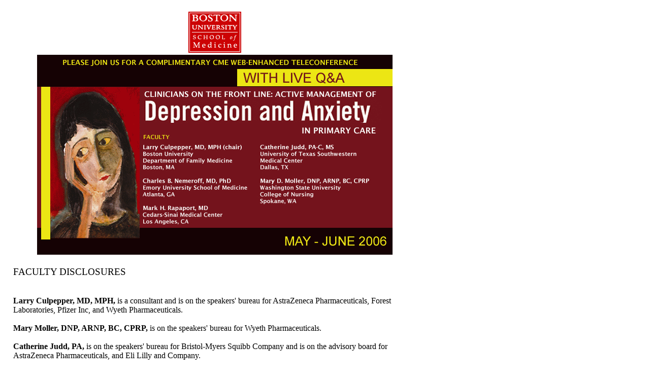

--- FILE ---
content_type: text/html
request_url: http://bonkersinstitute.org/bu.html
body_size: 1467
content:
<!DOCTYPE HTML PUBLIC "-//W3C//DTD HTML 4.01 Transitional//EN"
"http://www.w3.org/TR/html4/loose.dtd">

<html>
<head> <title> Boston University School of Highly Profitable Medicine: clinicians on the take. </title>

<meta http-equiv="content-type" content="text/html; charset=ISO-8859-1">

<meta name="Keywords" content="antipsychiatry, ben hansen, pharma, advertising, research">
<meta name="Description" content="One or more presentations in this Boston University continuing medical education activity may contain references to unlabeled or unapproved uses of drugs."> 

<link rel="stylesheet" type="text/css" href="bonkers.css">


</head>
<body>

<table width="800px" border="0" class="leftflat">
<tr>	<td align="center">
<img src="bonkers images/bulogo.gif" alt="school of highly profitable medicine" title="school of highly profitable medicine"></td></tr>

<tr>	<td align="center">
<img src="bonkers images/bumc.gif" alt="clinicians on the take" title="clinicians on the take"></td></tr>

<tr><td>

<p class="submed">FACULTY DISCLOSURES</p>

<br>
<b>Larry Culpepper, MD, MPH,</b> is a consultant and is on the speakers' bureau for AstraZeneca Pharmaceuticals, Forest Laboratories, Pfizer Inc, and Wyeth Pharmaceuticals. 

<br><br>
<b>Mary Moller, DNP, ARNP, BC, CPRP,</b> is on the speakers' bureau for Wyeth Pharmaceuticals. 
<br>
<br>
<b>Catherine Judd, PA,</b> is on the speakers' bureau for Bristol-Myers Squibb Company and is on the advisory board for AstraZeneca Pharmaceuticals, and Eli Lilly and Company. 
<br><br>
<b>Charles Nemeroff, MD, PhD,</b> received grant/research support from AstraZeneca Pharmaceuticals, Bristol-Myers Squibb Company, Forest Laboratories, Janssen Pharmaceutica, Pfizer Inc, Wyeth Pharmaceuticals, AFSP, NARSAD, and NIMH; is a consultant for Abbott Laboratories, Acadia Pharmaceuticals, Bristol-Myers Squibb Company, Corcept Therapeutics, Cypress Biosciences,  Cyberonics, Eli Lilly & Company, Forest Laboratories, GlaxoSmithKline, Janssen Pharmaceutica; Otsuka America Pharmaceutical Inc; Pfizer Inc; Quintiles, UCB Pharma, and Wyeth Pharmaceuticals; is on the speaker's bureau for Abbott Laboratories, GlaxoSmithKilne, Jannsen Pharmaceutica, and Pfizer Inc; and has stock/shareholder with Acadia Pharmaceuticals,  Corcept Therapeutics, Cypress Biosciences, and NovaDel Pharma, Inc.; and is on the Board of Directors of Novadel Pharma.

<br>
<br>
<b>Mark Rapaport, MD, </b>received grant/research support from Abbott Laboratories, AstraZeneca Pharmaceuticals, Coricept Therapeutics, Cyberonics, Inc, Forest Laboratories, GlaxoSmithKiline, Janssen Pharmaceutica, Novartis Pharmaceuticals, Pharmacia-Upjohn, Pfizer Inc, Sanofi-Synthelabo, Solvay, Stanley Foundation,UCB Pharma, Inc, Wyeth Pharmaceuticals, NIMH, and NCCAM; is a consultant/lecturer for Cyberonics, Inc, Eli Lilly and Company, Forest Laboratories, GlaxoSmithKline, Janssen Pharmaceutica, Neurocrine Biosciences, Novartis Pharmaceuticals, Pfizer Inc, Roche Laboratories, Sanofi-Synthelabo, Solvay, Sumitomo, Wyeth Pharmaceuticals, NIMH, and NIDA; is on the speakers' bureau for Cyberonics, Inc, Eli Lilly and Company, Forest Laboratories, GlaxoSmithKline, Janssen Pharmaceutica, Novartis Pharmaceuticals, and Pfizer inc; and has stock/shareholder with Forest Laboratories.

<br><br>

<br>
NOTICE: Boston University School of Medicine advises the audience that one or more presentations in this continuing medical education activity may contain reference(s) to unlabeled or unapproved uses of drugs or devices.
<br><br>
<b>Dr. Rapaport</b> intends to reference unlabeled/unapproved uses of a commercial product and will disclose this to the audience. 

</td></tr></table>

<br><br>
<hr>
<small> &copy 2007  Bonkers Institute for Nearly Genuine Research </small> <center class="navbar"> <a href="affiliates.html"> Back to Bonkers Affiliates </a> </center>

</body>
</html>


--- FILE ---
content_type: text/css
request_url: http://bonkersinstitute.org/bonkers.css
body_size: 695
content:


       .leftflat{margin-left:15px;}

       .rightspace{margin-right:20px;}

       .down{margin-top:100px;}
       .nosbox{margin-left:15px;border-style:double;border-color:#488ac7;}
       .logo {font-family:"GoudyHandtooled BT",serif;color:#150567;}
       .large{font-size:85px;}
       .sublarge{font-size:70px;}

       .medlarge{font-size:60px;background-color:#5cb3ff;}
       .medium {font-size:50px;}
    

       table{margin-left:40px;margin-top:20px;}
       h3{ font-size:22px;}
       .blue{color:#0000ff;}
       .navy {color:#150567;}

       .sitelist{font-size:22px; color:#0000ff;}
       .orange {color:#f87a17;}

       .blueback{background-color:#5cb3ff;color:#fff9ee;}

       h1{background-color:#5cb3ff;color:#fff9ee; font-size:30px;}

       .tabhead{color:#150567;}
       .box{border-style:solid;border-width:2px; border-color:#000000;}
       .centerbox{border-style:solid;border-width:2px; border-color:#000000;margin-left:110px;}

       .resbox {border-style:double; border-color:#488ac7;}

       .simpbox {border-style:double; border-color:#488ac7;margin-left:250px;}
       .medbox {border-style:double; border-color:#488ac7;margin-left:50px;}
       .medbox5 {border-style:double; border-color:#488ac7;margin-left:5px;}
       .medbox2 {border-style:double; border-color:#488ac7;margin-left:110px;}
       .plainbox {border-style:solid;border-color:#488ac7;border-width:1px;margin-left:0px;}
       .plainbox2 {border-style:solid;border-color:#488ac7;border-width:2px;margin-left:0px;}
       .plainbox10 {border-style:solid; border-color:#0000ff;border-width:10px;}



       .indent{margin-left:40px;}

       .tuck{margin-left:20px;}
       .list{margin-left:40px; font-size: 20px;}

       .centlist{margin-left:160px;font-size:20px;}
       .leftext{width:65%;margin-left:2%;}
       .leftext2{width:60%;margin-left:0%;}
       .navbar{margin-top:-20px;}

       .title{margin-top:0px;margin-left:40px;}
       .notop{margin-top:0px;}
       .notopbot{margin-top:0px;margin-bottom:0px;}
       .notophead{margin-top:0px;color:#0000ff;}
       .notopbothead{margin-top:0px;color:#0000ff;margin-bottom:0px;}

       .topbar{margin-bottom:-15px;}
       .shiitake{border-style:solid; border-color:#488ac7;border-width:10px;}

       .nos{border-style:double;border-color:#150567;margin-left:0px;}

       a.plain{text-decoration:none;}

       a:visited{color:blue;}

       ul.plain {list-style: none;}

       .affil{text-decoration:none; font-size:19px;}

       .med{font-size:22px;}
       .submed {font-size:19px;}

       .aflist{font-size:19px;margin-left:20px;}
       .list2{font-size:20px;}

        

       .norm{font-size:15px;}
       .subnorm{font-size:13px;}


       .aflist3{font-size:20px;margin-left:20px;}
